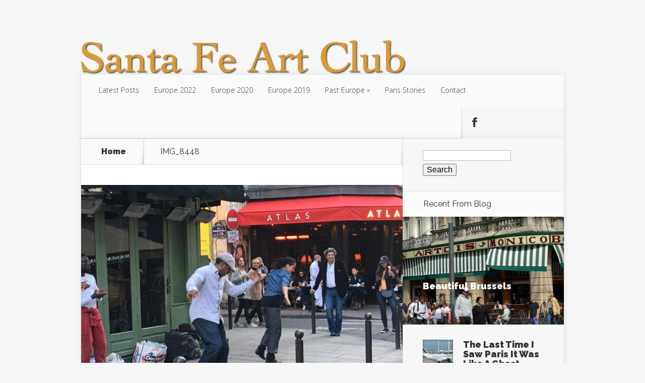

--- FILE ---
content_type: text/html; charset=UTF-8
request_url: https://santafeartclub.com/img_8448/
body_size: 9744
content:
<!DOCTYPE html>
<!--[if IE 6]>
<html id="ie6" lang="en-US">
<![endif]-->
<!--[if IE 7]>
<html id="ie7" lang="en-US">
<![endif]-->
<!--[if IE 8]>
<html id="ie8" lang="en-US">
<![endif]-->
<!--[if !(IE 6) | !(IE 7) | !(IE 8)  ]><!-->
<html lang="en-US">
<!--<![endif]-->
<head>
	<meta charset="UTF-8" />
			
	<meta http-equiv="X-UA-Compatible" content="IE=edge">
	<link rel="pingback" href="https://santafeartclub.com/xmlrpc.php" />

		<!--[if lt IE 9]>
	<script src="https://santafeartclub.com/wp-content/themes/Nexus/js/html5.js" type="text/javascript"></script>
	<![endif]-->

	<script type="text/javascript">
		document.documentElement.className = 'js';
	</script>

	<script>var et_site_url='https://santafeartclub.com';var et_post_id='1118';function et_core_page_resource_fallback(a,b){"undefined"===typeof b&&(b=a.sheet.cssRules&&0===a.sheet.cssRules.length);b&&(a.onerror=null,a.onload=null,a.href?a.href=et_site_url+"/?et_core_page_resource="+a.id+et_post_id:a.src&&(a.src=et_site_url+"/?et_core_page_resource="+a.id+et_post_id))}
</script><title>IMG_8448 | Santa Fe Art Club</title>
<meta name='robots' content='max-image-preview:large' />
	<style>img:is([sizes="auto" i], [sizes^="auto," i]) { contain-intrinsic-size: 3000px 1500px }</style>
	<link rel='dns-prefetch' href='//secure.gravatar.com' />
<link rel='dns-prefetch' href='//stats.wp.com' />
<link rel='dns-prefetch' href='//fonts.googleapis.com' />
<link rel='dns-prefetch' href='//v0.wordpress.com' />
<link rel="alternate" type="application/rss+xml" title="Santa Fe Art Club &raquo; Feed" href="https://santafeartclub.com/feed/" />
<link rel="alternate" type="application/rss+xml" title="Santa Fe Art Club &raquo; Comments Feed" href="https://santafeartclub.com/comments/feed/" />
<link rel="alternate" type="application/rss+xml" title="Santa Fe Art Club &raquo; IMG_8448 Comments Feed" href="https://santafeartclub.com/feed/?attachment_id=1118" />
		<!-- This site uses the Google Analytics by ExactMetrics plugin v8.7.4 - Using Analytics tracking - https://www.exactmetrics.com/ -->
		<!-- Note: ExactMetrics is not currently configured on this site. The site owner needs to authenticate with Google Analytics in the ExactMetrics settings panel. -->
					<!-- No tracking code set -->
				<!-- / Google Analytics by ExactMetrics -->
		<script type="text/javascript">
/* <![CDATA[ */
window._wpemojiSettings = {"baseUrl":"https:\/\/s.w.org\/images\/core\/emoji\/16.0.1\/72x72\/","ext":".png","svgUrl":"https:\/\/s.w.org\/images\/core\/emoji\/16.0.1\/svg\/","svgExt":".svg","source":{"concatemoji":"https:\/\/santafeartclub.com\/wp-includes\/js\/wp-emoji-release.min.js?ver=6.8.3"}};
/*! This file is auto-generated */
!function(s,n){var o,i,e;function c(e){try{var t={supportTests:e,timestamp:(new Date).valueOf()};sessionStorage.setItem(o,JSON.stringify(t))}catch(e){}}function p(e,t,n){e.clearRect(0,0,e.canvas.width,e.canvas.height),e.fillText(t,0,0);var t=new Uint32Array(e.getImageData(0,0,e.canvas.width,e.canvas.height).data),a=(e.clearRect(0,0,e.canvas.width,e.canvas.height),e.fillText(n,0,0),new Uint32Array(e.getImageData(0,0,e.canvas.width,e.canvas.height).data));return t.every(function(e,t){return e===a[t]})}function u(e,t){e.clearRect(0,0,e.canvas.width,e.canvas.height),e.fillText(t,0,0);for(var n=e.getImageData(16,16,1,1),a=0;a<n.data.length;a++)if(0!==n.data[a])return!1;return!0}function f(e,t,n,a){switch(t){case"flag":return n(e,"\ud83c\udff3\ufe0f\u200d\u26a7\ufe0f","\ud83c\udff3\ufe0f\u200b\u26a7\ufe0f")?!1:!n(e,"\ud83c\udde8\ud83c\uddf6","\ud83c\udde8\u200b\ud83c\uddf6")&&!n(e,"\ud83c\udff4\udb40\udc67\udb40\udc62\udb40\udc65\udb40\udc6e\udb40\udc67\udb40\udc7f","\ud83c\udff4\u200b\udb40\udc67\u200b\udb40\udc62\u200b\udb40\udc65\u200b\udb40\udc6e\u200b\udb40\udc67\u200b\udb40\udc7f");case"emoji":return!a(e,"\ud83e\udedf")}return!1}function g(e,t,n,a){var r="undefined"!=typeof WorkerGlobalScope&&self instanceof WorkerGlobalScope?new OffscreenCanvas(300,150):s.createElement("canvas"),o=r.getContext("2d",{willReadFrequently:!0}),i=(o.textBaseline="top",o.font="600 32px Arial",{});return e.forEach(function(e){i[e]=t(o,e,n,a)}),i}function t(e){var t=s.createElement("script");t.src=e,t.defer=!0,s.head.appendChild(t)}"undefined"!=typeof Promise&&(o="wpEmojiSettingsSupports",i=["flag","emoji"],n.supports={everything:!0,everythingExceptFlag:!0},e=new Promise(function(e){s.addEventListener("DOMContentLoaded",e,{once:!0})}),new Promise(function(t){var n=function(){try{var e=JSON.parse(sessionStorage.getItem(o));if("object"==typeof e&&"number"==typeof e.timestamp&&(new Date).valueOf()<e.timestamp+604800&&"object"==typeof e.supportTests)return e.supportTests}catch(e){}return null}();if(!n){if("undefined"!=typeof Worker&&"undefined"!=typeof OffscreenCanvas&&"undefined"!=typeof URL&&URL.createObjectURL&&"undefined"!=typeof Blob)try{var e="postMessage("+g.toString()+"("+[JSON.stringify(i),f.toString(),p.toString(),u.toString()].join(",")+"));",a=new Blob([e],{type:"text/javascript"}),r=new Worker(URL.createObjectURL(a),{name:"wpTestEmojiSupports"});return void(r.onmessage=function(e){c(n=e.data),r.terminate(),t(n)})}catch(e){}c(n=g(i,f,p,u))}t(n)}).then(function(e){for(var t in e)n.supports[t]=e[t],n.supports.everything=n.supports.everything&&n.supports[t],"flag"!==t&&(n.supports.everythingExceptFlag=n.supports.everythingExceptFlag&&n.supports[t]);n.supports.everythingExceptFlag=n.supports.everythingExceptFlag&&!n.supports.flag,n.DOMReady=!1,n.readyCallback=function(){n.DOMReady=!0}}).then(function(){return e}).then(function(){var e;n.supports.everything||(n.readyCallback(),(e=n.source||{}).concatemoji?t(e.concatemoji):e.wpemoji&&e.twemoji&&(t(e.twemoji),t(e.wpemoji)))}))}((window,document),window._wpemojiSettings);
/* ]]> */
</script>
<meta content="Nexus v.1.7.14" name="generator"/><style id='wp-emoji-styles-inline-css' type='text/css'>

	img.wp-smiley, img.emoji {
		display: inline !important;
		border: none !important;
		box-shadow: none !important;
		height: 1em !important;
		width: 1em !important;
		margin: 0 0.07em !important;
		vertical-align: -0.1em !important;
		background: none !important;
		padding: 0 !important;
	}
</style>
<link rel='stylesheet' id='wp-block-library-css' href='https://santafeartclub.com/wp-includes/css/dist/block-library/style.min.css?ver=6.8.3' type='text/css' media='all' />
<style id='classic-theme-styles-inline-css' type='text/css'>
/*! This file is auto-generated */
.wp-block-button__link{color:#fff;background-color:#32373c;border-radius:9999px;box-shadow:none;text-decoration:none;padding:calc(.667em + 2px) calc(1.333em + 2px);font-size:1.125em}.wp-block-file__button{background:#32373c;color:#fff;text-decoration:none}
</style>
<link rel='stylesheet' id='mediaelement-css' href='https://santafeartclub.com/wp-includes/js/mediaelement/mediaelementplayer-legacy.min.css?ver=4.2.17' type='text/css' media='all' />
<link rel='stylesheet' id='wp-mediaelement-css' href='https://santafeartclub.com/wp-includes/js/mediaelement/wp-mediaelement.min.css?ver=6.8.3' type='text/css' media='all' />
<style id='jetpack-sharing-buttons-style-inline-css' type='text/css'>
.jetpack-sharing-buttons__services-list{display:flex;flex-direction:row;flex-wrap:wrap;gap:0;list-style-type:none;margin:5px;padding:0}.jetpack-sharing-buttons__services-list.has-small-icon-size{font-size:12px}.jetpack-sharing-buttons__services-list.has-normal-icon-size{font-size:16px}.jetpack-sharing-buttons__services-list.has-large-icon-size{font-size:24px}.jetpack-sharing-buttons__services-list.has-huge-icon-size{font-size:36px}@media print{.jetpack-sharing-buttons__services-list{display:none!important}}.editor-styles-wrapper .wp-block-jetpack-sharing-buttons{gap:0;padding-inline-start:0}ul.jetpack-sharing-buttons__services-list.has-background{padding:1.25em 2.375em}
</style>
<style id='global-styles-inline-css' type='text/css'>
:root{--wp--preset--aspect-ratio--square: 1;--wp--preset--aspect-ratio--4-3: 4/3;--wp--preset--aspect-ratio--3-4: 3/4;--wp--preset--aspect-ratio--3-2: 3/2;--wp--preset--aspect-ratio--2-3: 2/3;--wp--preset--aspect-ratio--16-9: 16/9;--wp--preset--aspect-ratio--9-16: 9/16;--wp--preset--color--black: #000000;--wp--preset--color--cyan-bluish-gray: #abb8c3;--wp--preset--color--white: #ffffff;--wp--preset--color--pale-pink: #f78da7;--wp--preset--color--vivid-red: #cf2e2e;--wp--preset--color--luminous-vivid-orange: #ff6900;--wp--preset--color--luminous-vivid-amber: #fcb900;--wp--preset--color--light-green-cyan: #7bdcb5;--wp--preset--color--vivid-green-cyan: #00d084;--wp--preset--color--pale-cyan-blue: #8ed1fc;--wp--preset--color--vivid-cyan-blue: #0693e3;--wp--preset--color--vivid-purple: #9b51e0;--wp--preset--gradient--vivid-cyan-blue-to-vivid-purple: linear-gradient(135deg,rgba(6,147,227,1) 0%,rgb(155,81,224) 100%);--wp--preset--gradient--light-green-cyan-to-vivid-green-cyan: linear-gradient(135deg,rgb(122,220,180) 0%,rgb(0,208,130) 100%);--wp--preset--gradient--luminous-vivid-amber-to-luminous-vivid-orange: linear-gradient(135deg,rgba(252,185,0,1) 0%,rgba(255,105,0,1) 100%);--wp--preset--gradient--luminous-vivid-orange-to-vivid-red: linear-gradient(135deg,rgba(255,105,0,1) 0%,rgb(207,46,46) 100%);--wp--preset--gradient--very-light-gray-to-cyan-bluish-gray: linear-gradient(135deg,rgb(238,238,238) 0%,rgb(169,184,195) 100%);--wp--preset--gradient--cool-to-warm-spectrum: linear-gradient(135deg,rgb(74,234,220) 0%,rgb(151,120,209) 20%,rgb(207,42,186) 40%,rgb(238,44,130) 60%,rgb(251,105,98) 80%,rgb(254,248,76) 100%);--wp--preset--gradient--blush-light-purple: linear-gradient(135deg,rgb(255,206,236) 0%,rgb(152,150,240) 100%);--wp--preset--gradient--blush-bordeaux: linear-gradient(135deg,rgb(254,205,165) 0%,rgb(254,45,45) 50%,rgb(107,0,62) 100%);--wp--preset--gradient--luminous-dusk: linear-gradient(135deg,rgb(255,203,112) 0%,rgb(199,81,192) 50%,rgb(65,88,208) 100%);--wp--preset--gradient--pale-ocean: linear-gradient(135deg,rgb(255,245,203) 0%,rgb(182,227,212) 50%,rgb(51,167,181) 100%);--wp--preset--gradient--electric-grass: linear-gradient(135deg,rgb(202,248,128) 0%,rgb(113,206,126) 100%);--wp--preset--gradient--midnight: linear-gradient(135deg,rgb(2,3,129) 0%,rgb(40,116,252) 100%);--wp--preset--font-size--small: 13px;--wp--preset--font-size--medium: 20px;--wp--preset--font-size--large: 36px;--wp--preset--font-size--x-large: 42px;--wp--preset--spacing--20: 0.44rem;--wp--preset--spacing--30: 0.67rem;--wp--preset--spacing--40: 1rem;--wp--preset--spacing--50: 1.5rem;--wp--preset--spacing--60: 2.25rem;--wp--preset--spacing--70: 3.38rem;--wp--preset--spacing--80: 5.06rem;--wp--preset--shadow--natural: 6px 6px 9px rgba(0, 0, 0, 0.2);--wp--preset--shadow--deep: 12px 12px 50px rgba(0, 0, 0, 0.4);--wp--preset--shadow--sharp: 6px 6px 0px rgba(0, 0, 0, 0.2);--wp--preset--shadow--outlined: 6px 6px 0px -3px rgba(255, 255, 255, 1), 6px 6px rgba(0, 0, 0, 1);--wp--preset--shadow--crisp: 6px 6px 0px rgba(0, 0, 0, 1);}:where(.is-layout-flex){gap: 0.5em;}:where(.is-layout-grid){gap: 0.5em;}body .is-layout-flex{display: flex;}.is-layout-flex{flex-wrap: wrap;align-items: center;}.is-layout-flex > :is(*, div){margin: 0;}body .is-layout-grid{display: grid;}.is-layout-grid > :is(*, div){margin: 0;}:where(.wp-block-columns.is-layout-flex){gap: 2em;}:where(.wp-block-columns.is-layout-grid){gap: 2em;}:where(.wp-block-post-template.is-layout-flex){gap: 1.25em;}:where(.wp-block-post-template.is-layout-grid){gap: 1.25em;}.has-black-color{color: var(--wp--preset--color--black) !important;}.has-cyan-bluish-gray-color{color: var(--wp--preset--color--cyan-bluish-gray) !important;}.has-white-color{color: var(--wp--preset--color--white) !important;}.has-pale-pink-color{color: var(--wp--preset--color--pale-pink) !important;}.has-vivid-red-color{color: var(--wp--preset--color--vivid-red) !important;}.has-luminous-vivid-orange-color{color: var(--wp--preset--color--luminous-vivid-orange) !important;}.has-luminous-vivid-amber-color{color: var(--wp--preset--color--luminous-vivid-amber) !important;}.has-light-green-cyan-color{color: var(--wp--preset--color--light-green-cyan) !important;}.has-vivid-green-cyan-color{color: var(--wp--preset--color--vivid-green-cyan) !important;}.has-pale-cyan-blue-color{color: var(--wp--preset--color--pale-cyan-blue) !important;}.has-vivid-cyan-blue-color{color: var(--wp--preset--color--vivid-cyan-blue) !important;}.has-vivid-purple-color{color: var(--wp--preset--color--vivid-purple) !important;}.has-black-background-color{background-color: var(--wp--preset--color--black) !important;}.has-cyan-bluish-gray-background-color{background-color: var(--wp--preset--color--cyan-bluish-gray) !important;}.has-white-background-color{background-color: var(--wp--preset--color--white) !important;}.has-pale-pink-background-color{background-color: var(--wp--preset--color--pale-pink) !important;}.has-vivid-red-background-color{background-color: var(--wp--preset--color--vivid-red) !important;}.has-luminous-vivid-orange-background-color{background-color: var(--wp--preset--color--luminous-vivid-orange) !important;}.has-luminous-vivid-amber-background-color{background-color: var(--wp--preset--color--luminous-vivid-amber) !important;}.has-light-green-cyan-background-color{background-color: var(--wp--preset--color--light-green-cyan) !important;}.has-vivid-green-cyan-background-color{background-color: var(--wp--preset--color--vivid-green-cyan) !important;}.has-pale-cyan-blue-background-color{background-color: var(--wp--preset--color--pale-cyan-blue) !important;}.has-vivid-cyan-blue-background-color{background-color: var(--wp--preset--color--vivid-cyan-blue) !important;}.has-vivid-purple-background-color{background-color: var(--wp--preset--color--vivid-purple) !important;}.has-black-border-color{border-color: var(--wp--preset--color--black) !important;}.has-cyan-bluish-gray-border-color{border-color: var(--wp--preset--color--cyan-bluish-gray) !important;}.has-white-border-color{border-color: var(--wp--preset--color--white) !important;}.has-pale-pink-border-color{border-color: var(--wp--preset--color--pale-pink) !important;}.has-vivid-red-border-color{border-color: var(--wp--preset--color--vivid-red) !important;}.has-luminous-vivid-orange-border-color{border-color: var(--wp--preset--color--luminous-vivid-orange) !important;}.has-luminous-vivid-amber-border-color{border-color: var(--wp--preset--color--luminous-vivid-amber) !important;}.has-light-green-cyan-border-color{border-color: var(--wp--preset--color--light-green-cyan) !important;}.has-vivid-green-cyan-border-color{border-color: var(--wp--preset--color--vivid-green-cyan) !important;}.has-pale-cyan-blue-border-color{border-color: var(--wp--preset--color--pale-cyan-blue) !important;}.has-vivid-cyan-blue-border-color{border-color: var(--wp--preset--color--vivid-cyan-blue) !important;}.has-vivid-purple-border-color{border-color: var(--wp--preset--color--vivid-purple) !important;}.has-vivid-cyan-blue-to-vivid-purple-gradient-background{background: var(--wp--preset--gradient--vivid-cyan-blue-to-vivid-purple) !important;}.has-light-green-cyan-to-vivid-green-cyan-gradient-background{background: var(--wp--preset--gradient--light-green-cyan-to-vivid-green-cyan) !important;}.has-luminous-vivid-amber-to-luminous-vivid-orange-gradient-background{background: var(--wp--preset--gradient--luminous-vivid-amber-to-luminous-vivid-orange) !important;}.has-luminous-vivid-orange-to-vivid-red-gradient-background{background: var(--wp--preset--gradient--luminous-vivid-orange-to-vivid-red) !important;}.has-very-light-gray-to-cyan-bluish-gray-gradient-background{background: var(--wp--preset--gradient--very-light-gray-to-cyan-bluish-gray) !important;}.has-cool-to-warm-spectrum-gradient-background{background: var(--wp--preset--gradient--cool-to-warm-spectrum) !important;}.has-blush-light-purple-gradient-background{background: var(--wp--preset--gradient--blush-light-purple) !important;}.has-blush-bordeaux-gradient-background{background: var(--wp--preset--gradient--blush-bordeaux) !important;}.has-luminous-dusk-gradient-background{background: var(--wp--preset--gradient--luminous-dusk) !important;}.has-pale-ocean-gradient-background{background: var(--wp--preset--gradient--pale-ocean) !important;}.has-electric-grass-gradient-background{background: var(--wp--preset--gradient--electric-grass) !important;}.has-midnight-gradient-background{background: var(--wp--preset--gradient--midnight) !important;}.has-small-font-size{font-size: var(--wp--preset--font-size--small) !important;}.has-medium-font-size{font-size: var(--wp--preset--font-size--medium) !important;}.has-large-font-size{font-size: var(--wp--preset--font-size--large) !important;}.has-x-large-font-size{font-size: var(--wp--preset--font-size--x-large) !important;}
:where(.wp-block-post-template.is-layout-flex){gap: 1.25em;}:where(.wp-block-post-template.is-layout-grid){gap: 1.25em;}
:where(.wp-block-columns.is-layout-flex){gap: 2em;}:where(.wp-block-columns.is-layout-grid){gap: 2em;}
:root :where(.wp-block-pullquote){font-size: 1.5em;line-height: 1.6;}
</style>
<link rel='stylesheet' id='wp-mcm-styles-css' href='https://santafeartclub.com/wp-content/plugins/wp-media-category-management/css/wp-mcm-styles.css?ver=2.4.1.1' type='text/css' media='all' />
<link rel='stylesheet' id='nexus-fonts-css' href='https://fonts.googleapis.com/css?family=Open+Sans:300italic,400italic,700italic,800italic,400,300,700,800|Raleway:400,200,100,500,700,800,900&#038;subset=latin,latin-ext' type='text/css' media='all' />
<link rel='stylesheet' id='nexus-style-css' href='https://santafeartclub.com/wp-content/themes/Nexus/style.css?ver=6.8.3' type='text/css' media='all' />
<link rel='stylesheet' id='jetpack-subscriptions-css' href='https://santafeartclub.com/wp-content/plugins/jetpack/_inc/build/subscriptions/subscriptions.min.css?ver=15.0' type='text/css' media='all' />
<link rel='stylesheet' id='et-shortcodes-css-css' href='https://santafeartclub.com/wp-content/themes/Nexus/epanel/shortcodes/css/shortcodes-legacy.css?ver=1.7.14' type='text/css' media='all' />
<link rel='stylesheet' id='et-shortcodes-responsive-css-css' href='https://santafeartclub.com/wp-content/themes/Nexus/epanel/shortcodes/css/shortcodes_responsive.css?ver=1.7.14' type='text/css' media='all' />
<link rel='stylesheet' id='magnific_popup-css' href='https://santafeartclub.com/wp-content/themes/Nexus/includes/page_templates/js/magnific_popup/magnific_popup.css?ver=1.3.4' type='text/css' media='screen' />
<link rel='stylesheet' id='et_page_templates-css' href='https://santafeartclub.com/wp-content/themes/Nexus/includes/page_templates/page_templates.css?ver=1.8' type='text/css' media='screen' />
<script type="text/javascript" src="https://santafeartclub.com/wp-includes/js/jquery/jquery.min.js?ver=3.7.1" id="jquery-core-js"></script>
<script type="text/javascript" src="https://santafeartclub.com/wp-includes/js/jquery/jquery-migrate.min.js?ver=3.4.1" id="jquery-migrate-js"></script>
<link rel="https://api.w.org/" href="https://santafeartclub.com/wp-json/" /><link rel="alternate" title="JSON" type="application/json" href="https://santafeartclub.com/wp-json/wp/v2/media/1118" /><link rel="EditURI" type="application/rsd+xml" title="RSD" href="https://santafeartclub.com/xmlrpc.php?rsd" />
<meta name="generator" content="WordPress 6.8.3" />
<link rel='shortlink' href='https://wp.me/a7g5vr-i2' />
<link rel="alternate" title="oEmbed (JSON)" type="application/json+oembed" href="https://santafeartclub.com/wp-json/oembed/1.0/embed?url=https%3A%2F%2Fsantafeartclub.com%2Fimg_8448%2F" />
<link rel="alternate" title="oEmbed (XML)" type="text/xml+oembed" href="https://santafeartclub.com/wp-json/oembed/1.0/embed?url=https%3A%2F%2Fsantafeartclub.com%2Fimg_8448%2F&#038;format=xml" />
	<style>img#wpstats{display:none}</style>
		<meta name="viewport" content="width=device-width, initial-scale=1.0, maximum-scale=1.0, user-scalable=0" />	<style>
		a { color: #4bb6f5; }

		body { color: #333333; }

		#top-menu li.current-menu-item > a, #top-menu > li > a:hover, .meta-info, .et-description .post-meta span, .categories-tabs:after, .home-tab-active, .home-tab-active:before, a.read-more, .comment-reply-link, h1.post-heading, .form-submit input, .home-tab-active:before, .et-recent-videos-wrap li:before, .nav li ul, .et_mobile_menu, #top-menu > .sfHover > a { background-color: #dd9933; }

		.featured-comments span, #author-info strong, #footer-bottom .current-menu-item a, .featured-comments span { color: #dd9933; }
		.entry-content blockquote, .widget li:before, .footer-widget li:before, .et-popular-mobile-arrow-next { border-left-color: #dd9933; }

		.et-popular-mobile-arrow-previous { border-right-color: #dd9933; }

		#top-menu > li > a { color: #333333; }

		#top-menu > li.current-menu-item > a, #top-menu li li a, .et_mobile_menu li a { color: #ffffff; }

		</style>
<style>#featured { background-image: url(https://santafeartclub.com/wp-content/themes/Nexus/images/featured-bg.jpg); }</style><link rel="preload" href="https://santafeartclub.com/wp-content/themes/Nexus/core/admin/fonts/modules.ttf" as="font" crossorigin="anonymous">
<!-- Jetpack Open Graph Tags -->
<meta property="og:type" content="article" />
<meta property="og:title" content="IMG_8448" />
<meta property="og:url" content="https://santafeartclub.com/img_8448/" />
<meta property="og:description" content="Visit the post for more." />
<meta property="article:published_time" content="2017-04-15T20:58:28+00:00" />
<meta property="article:modified_time" content="2017-04-15T20:58:28+00:00" />
<meta property="og:site_name" content="Santa Fe Art Club" />
<meta property="og:image" content="https://santafeartclub.com/wp-content/uploads/IMG_8448.jpg" />
<meta property="og:image:alt" content="" />
<meta property="og:locale" content="en_US" />
<meta name="twitter:text:title" content="IMG_8448" />
<meta name="twitter:image" content="https://santafeartclub.com/wp-content/uploads/IMG_8448.jpg?w=640" />
<meta name="twitter:card" content="summary_large_image" />
<meta name="twitter:description" content="Visit the post for more." />

<!-- End Jetpack Open Graph Tags -->
<link rel="stylesheet" id="et-customizer-global-cached-inline-styles" href="https://santafeartclub.com/wp-content/et-cache/global/et-customizer-global-17608155739288.min.css" onerror="et_core_page_resource_fallback(this, true)" onload="et_core_page_resource_fallback(this)" /></head>
<body class="attachment wp-singular attachment-template-default single single-attachment postid-1118 attachmentid-1118 attachment-jpeg wp-theme-Nexus et_includes_sidebar">
	<header id="main-header">
		<div class="container">
			<div id="top-info" class="clearfix">
			
							<a href="https://santafeartclub.com/">
					<img src="https://santafeartclub.com/wp-content/uploads/2016/01/logo3.png" alt="Santa Fe Art Club" id="logo" />
				</a>
			</div>

			<div id="top-navigation" class="clearfix">
				<div id="et_mobile_nav_menu"><a href="#" class="mobile_nav closed">Navigation Menu<span class="et_mobile_arrow"></span></a></div>
				<nav>
				<ul id="top-menu" class="nav"><li id="menu-item-1606" class="menu-item menu-item-type-custom menu-item-object-custom menu-item-home menu-item-1606"><a href="https://santafeartclub.com/">Latest Posts</a></li>
<li id="menu-item-2326" class="menu-item menu-item-type-taxonomy menu-item-object-category menu-item-2326"><a href="https://santafeartclub.com/category/blog/europe-2022/">Europe 2022</a></li>
<li id="menu-item-1979" class="menu-item menu-item-type-taxonomy menu-item-object-category menu-item-1979"><a href="https://santafeartclub.com/category/blog/europe-2020/">Europe 2020</a></li>
<li id="menu-item-1609" class="menu-item menu-item-type-taxonomy menu-item-object-category menu-item-1609"><a href="https://santafeartclub.com/category/europe-2019/">Europe 2019</a></li>
<li id="menu-item-1608" class="menu-item menu-item-type-custom menu-item-object-custom menu-item-has-children menu-item-1608"><a href="#">Past Europe</a>
<ul class="sub-menu">
	<li id="menu-item-1204" class="menu-item menu-item-type-taxonomy menu-item-object-category menu-item-1204"><a href="https://santafeartclub.com/category/blog/europe-2018/">Europe 2018</a></li>
	<li id="menu-item-626" class="menu-item menu-item-type-taxonomy menu-item-object-category menu-item-626"><a href="https://santafeartclub.com/category/blog/europe-2017/">Europe 2017</a></li>
	<li id="menu-item-625" class="menu-item menu-item-type-taxonomy menu-item-object-category menu-item-625"><a href="https://santafeartclub.com/category/blog/europe-2016/">Europe 2016</a></li>
</ul>
</li>
<li id="menu-item-627" class="menu-item menu-item-type-taxonomy menu-item-object-category menu-item-627"><a href="https://santafeartclub.com/category/blog/paris-stories/">Paris Stories</a></li>
<li id="menu-item-1202" class="menu-item menu-item-type-post_type menu-item-object-page menu-item-1202"><a href="https://santafeartclub.com/contact/">Contact</a></li>
</ul>				</nav>

				<ul id="et-social-icons">
					
										<li class="facebook">
						<a href="https://www.facebook.com/santafeartclub/">
							<span class="et-social-normal">Follow us on Facebook</span>
							<span class="et-social-hover"></span>
						</a>
					</li>
					
					
									</ul>
			</div> <!-- #top-navigation -->
		</div> <!-- .container -->
	</header> <!-- #main-header -->
<div class="page-wrap container">
	<div id="main-content">
		<div class="main-content-wrap clearfix">
			<div id="content">
				
<div id="breadcrumbs">
			  	<span class="et_breadcrumbs_content">
				<a href="https://santafeartclub.com" class="breadcrumbs_home">Home</a> <span class="raquo">&raquo;</span>

								</span> <!-- .et_breadcrumbs_content --><span class="et_breadcrumbs_title">IMG_8448</span>				
				</div> <!-- #breadcrumbs -->
				<div id="left-area">

					
					<article id="post-1118" class="image-attachment post-1118 attachment type-attachment status-inherit hentry">
						<div class="entry-attachment">
							<div class="attachment">
								<a href="https://santafeartclub.com/img_8512/" title="IMG_8448" rel="attachment"><img width="960" height="720" src="https://santafeartclub.com/wp-content/uploads/IMG_8448.jpg" class="attachment-960x960 size-960x960" alt="" decoding="async" fetchpriority="high" srcset="https://santafeartclub.com/wp-content/uploads/IMG_8448.jpg 4032w, https://santafeartclub.com/wp-content/uploads/IMG_8448-300x225.jpg 300w, https://santafeartclub.com/wp-content/uploads/IMG_8448-1024x768.jpg 1024w" sizes="(max-width: 960px) 100vw, 960px" /></a>

															</div><!-- .attachment -->

						</div><!-- .entry-attachment -->

						<div id="image-navigation" class="navigation clearfix">
							<span class="previous-image"><a href='https://santafeartclub.com/img_8440/'>&larr; Previous</a></span>
							<span class="next-image"><a href='https://santafeartclub.com/img_8512/'>Next &rarr;</a></span>
						</div><!-- #image-navigation -->

						<div class="entry-description">
																				</div><!-- .entry-description -->
					</article> <!-- .image-attachment -->
				</div> 	<!-- end #left-area -->
			</div> <!-- #content -->

				<div id="sidebar">
		<div id="search-2" class="widget widget_search"><form role="search" method="get" id="searchform" class="searchform" action="https://santafeartclub.com/">
				<div>
					<label class="screen-reader-text" for="s">Search for:</label>
					<input type="text" value="" name="s" id="s" />
					<input type="submit" id="searchsubmit" value="Search" />
				</div>
			</form></div> <!-- end .widget --><div id="etrecentfromwidget-2" class="widget widget_etrecentfromwidget"><h4 class="widgettitle">Recent From <span>Blog</span></h4>		<div class="et-tabbed-all-tabs">
			<ul><li>	<div class="et-recent-featured-post"><img src="https://santafeartclub.com/wp-content/uploads/IMG_2916-scaled-e1655893477831-321x214.jpg" alt="Beautiful Brussels" class="" srcset="https://santafeartclub.com/wp-content/uploads/IMG_2916-scaled-e1655893477831.jpg 479w, https://santafeartclub.com/wp-content/uploads/IMG_2916-scaled-e1655893477831-321x214.jpg 480w " sizes="(max-width:479px) 479px, 100vw "  width="321" height="214" />		<div class="et-main-description">			<span class="main-title"><a href="https://santafeartclub.com/beautiful-brussels/">Beautiful Brussels</a></span>			<span class="postinfo">Jun 22, 2022</span>		</div> <!-- .et-main-description -->	</div> <!-- .et-recent-featured-post --></li>
<li class="clearfix">
	<div class="smallthumb">
		<a href="https://santafeartclub.com/the-last-time-i-saw-paris-it-was-like-a-ghost-town/">
			<img src="https://santafeartclub.com/wp-content/uploads/IMG_5202-60x60.jpg" alt="The Last Time I Saw Paris It Was Like A Ghost Town" class="" srcset="https://santafeartclub.com/wp-content/uploads/IMG_5202-scaled.jpg 479w, https://santafeartclub.com/wp-content/uploads/IMG_5202-60x60.jpg 480w " sizes="(max-width:479px) 479px, 100vw "  width="60" height="60" />		</a>
	</div>

	<div class="post-metainfo">
		<span class="title"><a href="https://santafeartclub.com/the-last-time-i-saw-paris-it-was-like-a-ghost-town/">The Last Time I Saw Paris It Was Like A Ghost Town</a></span>

		<span class="postinfo">Jun 19, 2022</span>
	</div>
</li>
<li class="clearfix">
	<div class="smallthumb">
		<a href="https://santafeartclub.com/a-quiet-paris/">
			<img src="https://santafeartclub.com/wp-content/uploads/urn-publicid-ap-org-835851c35cafb3655db898d34701d2a6APTOPIX_France_Virus_Outbreak_85366-768x549-1-60x60.jpg" alt="A Quiet Paris" class="" srcset="https://santafeartclub.com/wp-content/uploads/urn-publicid-ap-org-835851c35cafb3655db898d34701d2a6APTOPIX_France_Virus_Outbreak_85366-768x549-1.jpg 479w, https://santafeartclub.com/wp-content/uploads/urn-publicid-ap-org-835851c35cafb3655db898d34701d2a6APTOPIX_France_Virus_Outbreak_85366-768x549-1-60x60.jpg 480w " sizes="(max-width:479px) 479px, 100vw "  width="60" height="60" />		</a>
	</div>

	<div class="post-metainfo">
		<span class="title"><a href="https://santafeartclub.com/a-quiet-paris/">A Quiet Paris</a></span>

		<span class="postinfo">Mar 16, 2020</span>
	</div>
</li>
<li class="clearfix">
	<div class="smallthumb">
		<a href="https://santafeartclub.com/amsterdam-2020/">
			<img src="https://santafeartclub.com/wp-content/uploads/IMG_4997-60x60.jpg" alt="Amsterdam 2020" class="" srcset="https://santafeartclub.com/wp-content/uploads/IMG_4997-scaled.jpg 479w, https://santafeartclub.com/wp-content/uploads/IMG_4997-60x60.jpg 480w " sizes="(max-width:479px) 479px, 100vw "  width="60" height="60" />		</a>
	</div>

	<div class="post-metainfo">
		<span class="title"><a href="https://santafeartclub.com/amsterdam-2020/">Amsterdam 2020</a></span>

		<span class="postinfo">Mar 6, 2020</span>
	</div>
</li>
<li class="clearfix">
	<div class="smallthumb">
		<a href="https://santafeartclub.com/its-never-too-late-for-paris/">
			<img src="https://santafeartclub.com/wp-content/uploads/1-2-60x60.jpg" alt="It’s Never Too Late for Paris" class="" srcset="https://santafeartclub.com/wp-content/uploads/1-2-scaled.jpg 479w, https://santafeartclub.com/wp-content/uploads/1-2-60x60.jpg 480w " sizes="(max-width:479px) 479px, 100vw "  width="60" height="60" />		</a>
	</div>

	<div class="post-metainfo">
		<span class="title"><a href="https://santafeartclub.com/its-never-too-late-for-paris/">It’s Never Too Late for Paris</a></span>

		<span class="postinfo">Feb 12, 2020</span>
	</div>
</li>
<li class="clearfix">
	<div class="smallthumb">
		<a href="https://santafeartclub.com/the-glorious-museums-of-paris/">
			<img src="https://santafeartclub.com/wp-content/uploads/IMG_3023-60x60.jpg" alt="The Glorious Museums of Paris" class="" srcset="https://santafeartclub.com/wp-content/uploads/IMG_3023.jpg 479w, https://santafeartclub.com/wp-content/uploads/IMG_3023-60x60.jpg 480w " sizes="(max-width:479px) 479px, 100vw "  width="60" height="60" />		</a>
	</div>

	<div class="post-metainfo">
		<span class="title"><a href="https://santafeartclub.com/the-glorious-museums-of-paris/">The Glorious Museums of Paris</a></span>

		<span class="postinfo">Apr 13, 2019</span>
	</div>
</li></ul>		</div> <!-- .et-tabbed-all-tabs -->
</div> <!-- end .widget --><div id="tag_cloud-2" class="widget widget_tag_cloud"><h4 class="widgettitle">Tags</h4><div class="tagcloud"><a href="https://santafeartclub.com/tag/2017/" class="tag-cloud-link tag-link-32 tag-link-position-1" style="font-size: 22pt;" aria-label="2017 (7 items)">2017</a>
<a href="https://santafeartclub.com/tag/amsterdam/" class="tag-cloud-link tag-link-3 tag-link-position-2" style="font-size: 15pt;" aria-label="Amsterdam (3 items)">Amsterdam</a>
<a href="https://santafeartclub.com/tag/dutch-art/" class="tag-cloud-link tag-link-33 tag-link-position-3" style="font-size: 8pt;" aria-label="Dutch Art (1 item)">Dutch Art</a>
<a href="https://santafeartclub.com/tag/maastricht/" class="tag-cloud-link tag-link-34 tag-link-position-4" style="font-size: 17.333333333333pt;" aria-label="Maastricht (4 items)">Maastricht</a>
<a href="https://santafeartclub.com/tag/paris/" class="tag-cloud-link tag-link-31 tag-link-position-5" style="font-size: 12.2pt;" aria-label="Paris (2 items)">Paris</a>
<a href="https://santafeartclub.com/tag/paris-2017/" class="tag-cloud-link tag-link-30 tag-link-position-6" style="font-size: 17.333333333333pt;" aria-label="Paris 2017 (4 items)">Paris 2017</a>
<a href="https://santafeartclub.com/tag/paris-food/" class="tag-cloud-link tag-link-27 tag-link-position-7" style="font-size: 8pt;" aria-label="Paris Food (1 item)">Paris Food</a>
<a href="https://santafeartclub.com/tag/salon-du-dessin/" class="tag-cloud-link tag-link-38 tag-link-position-8" style="font-size: 8pt;" aria-label="Salon du Dessin (1 item)">Salon du Dessin</a>
<a href="https://santafeartclub.com/tag/tefaf/" class="tag-cloud-link tag-link-35 tag-link-position-9" style="font-size: 17.333333333333pt;" aria-label="TEFAF (4 items)">TEFAF</a>
<a href="https://santafeartclub.com/tag/train/" class="tag-cloud-link tag-link-36 tag-link-position-10" style="font-size: 8pt;" aria-label="Train (1 item)">Train</a>
<a href="https://santafeartclub.com/tag/travel/" class="tag-cloud-link tag-link-37 tag-link-position-11" style="font-size: 8pt;" aria-label="Travel (1 item)">Travel</a></div>
</div> <!-- end .widget --><div id="blog_subscription-5" class="widget widget_blog_subscription jetpack_subscription_widget"><h4 class="widgettitle">Subscribe to Blog via Email</h4>
			<div class="wp-block-jetpack-subscriptions__container">
			<form action="#" method="post" accept-charset="utf-8" id="subscribe-blog-blog_subscription-5"
				data-blog="107268769"
				data-post_access_level="everybody" >
									<p id="subscribe-email">
						<label id="jetpack-subscribe-label"
							class="screen-reader-text"
							for="subscribe-field-blog_subscription-5">
							Email Address						</label>
						<input type="email" name="email" required="required"
																					value=""
							id="subscribe-field-blog_subscription-5"
							placeholder="Email Address"
						/>
					</p>

					<p id="subscribe-submit"
											>
						<input type="hidden" name="action" value="subscribe"/>
						<input type="hidden" name="source" value="https://santafeartclub.com/img_8448/"/>
						<input type="hidden" name="sub-type" value="widget"/>
						<input type="hidden" name="redirect_fragment" value="subscribe-blog-blog_subscription-5"/>
						<input type="hidden" id="_wpnonce" name="_wpnonce" value="a52e90d7a0" /><input type="hidden" name="_wp_http_referer" value="/img_8448/" />						<button type="submit"
															class="wp-block-button__link"
																					name="jetpack_subscriptions_widget"
						>
							Subscribe						</button>
					</p>
							</form>
						</div>
			
</div> <!-- end .widget --><div id="text-2" class="widget widget_text">			<div class="textwidget"><p>“What I dream of is an art of balance, of purity and serenity, devoid of troubling or depressing subject matter.”     Henri Matisse</p>
</div>
		</div> <!-- end .widget -->	</div> <!-- end #sidebar -->
		</div> <!-- .main-content-wrap -->

			</div> <!-- #main-content -->

			
		<div id="footer-bottom">
		<ul id="menu-primary-menu" class="bottom-nav"><li class="menu-item menu-item-type-custom menu-item-object-custom menu-item-home menu-item-1606"><a href="https://santafeartclub.com/">Latest Posts</a></li>
<li class="menu-item menu-item-type-taxonomy menu-item-object-category menu-item-2326"><a href="https://santafeartclub.com/category/blog/europe-2022/">Europe 2022</a></li>
<li class="menu-item menu-item-type-taxonomy menu-item-object-category menu-item-1979"><a href="https://santafeartclub.com/category/blog/europe-2020/">Europe 2020</a></li>
<li class="menu-item menu-item-type-taxonomy menu-item-object-category menu-item-1609"><a href="https://santafeartclub.com/category/europe-2019/">Europe 2019</a></li>
<li class="menu-item menu-item-type-custom menu-item-object-custom menu-item-1608"><a href="#">Past Europe</a></li>
<li class="menu-item menu-item-type-taxonomy menu-item-object-category menu-item-627"><a href="https://santafeartclub.com/category/blog/paris-stories/">Paris Stories</a></li>
<li class="menu-item menu-item-type-post_type menu-item-object-page menu-item-1202"><a href="https://santafeartclub.com/contact/">Contact</a></li>
</ul>		</div> <!-- #footer-bottom -->
	</div> <!-- .page-wrap -->

	<div id="footer-info" class="container">
		<p id="copyright">Designed by <a href="http://www.elegantthemes.com" title="Premium WordPress Themes">Elegant Themes</a> | Powered by <a href="http://www.wordpress.org">WordPress</a></p>
	</div>

	<script type="speculationrules">
{"prefetch":[{"source":"document","where":{"and":[{"href_matches":"\/*"},{"not":{"href_matches":["\/wp-*.php","\/wp-admin\/*","\/wp-content\/uploads\/*","\/wp-content\/*","\/wp-content\/plugins\/*","\/wp-content\/themes\/Nexus\/*","\/*\\?(.+)"]}},{"not":{"selector_matches":"a[rel~=\"nofollow\"]"}},{"not":{"selector_matches":".no-prefetch, .no-prefetch a"}}]},"eagerness":"conservative"}]}
</script>
<script type="text/javascript" src="https://santafeartclub.com/wp-includes/js/comment-reply.min.js?ver=6.8.3" id="comment-reply-js" async="async" data-wp-strategy="async"></script>
<script type="text/javascript" src="https://santafeartclub.com/wp-content/themes/Nexus/js/superfish.min.js?ver=1.0" id="superfish-js"></script>
<script type="text/javascript" id="nexus-custom-script-js-extra">
/* <![CDATA[ */
var et_custom = {"mobile_nav_text":"Navigation Menu","ajaxurl":"https:\/\/santafeartclub.com\/wp-admin\/admin-ajax.php","et_hb_nonce":"fe91b57347"};
/* ]]> */
</script>
<script type="text/javascript" src="https://santafeartclub.com/wp-content/themes/Nexus/js/custom.js?ver=1.0" id="nexus-custom-script-js"></script>
<script type="text/javascript" src="https://santafeartclub.com/wp-content/themes/Nexus/core/admin/js/common.js?ver=4.7.4" id="et-core-common-js"></script>
<script type="text/javascript" id="jetpack-stats-js-before">
/* <![CDATA[ */
_stq = window._stq || [];
_stq.push([ "view", JSON.parse("{\"v\":\"ext\",\"blog\":\"107268769\",\"post\":\"1118\",\"tz\":\"-7\",\"srv\":\"santafeartclub.com\",\"j\":\"1:15.0\"}") ]);
_stq.push([ "clickTrackerInit", "107268769", "1118" ]);
/* ]]> */
</script>
<script type="text/javascript" src="https://stats.wp.com/e-202546.js" id="jetpack-stats-js" defer="defer" data-wp-strategy="defer"></script>
<script type="text/javascript" src="https://santafeartclub.com/wp-content/themes/Nexus/includes/page_templates/js/jquery.easing-1.3.pack.js?ver=1.3.4" id="easing-js"></script>
<script type="text/javascript" src="https://santafeartclub.com/wp-content/themes/Nexus/includes/page_templates/js/magnific_popup/jquery.magnific-popup.js?ver=1.3.4" id="magnific_popup-js"></script>
<script type="text/javascript" id="et-ptemplates-frontend-js-extra">
/* <![CDATA[ */
var et_ptemplates_strings = {"captcha":"Captcha","fill":"Fill","field":"field","invalid":"Invalid email"};
/* ]]> */
</script>
<script type="text/javascript" src="https://santafeartclub.com/wp-content/themes/Nexus/includes/page_templates/js/et-ptemplates-frontend.js?ver=1.1" id="et-ptemplates-frontend-js"></script>
</body>
</html>

--- FILE ---
content_type: text/css
request_url: https://santafeartclub.com/wp-content/et-cache/global/et-customizer-global-17608155739288.min.css
body_size: 278
content:
div#blog_subscription-5{background-color:#DD9933}div#blog_subscription-5 h4{background-color:#000;color:#fff;font-size:18px;text-shadow:none;border-top:none:border-bottom:none;webkit-box-shadow:none;moz-box-shadow:none;box-shadow:none}input#subscribe-field-blog_subscription-5{font-size:15px}input[type="submit"]{font-size:16px}.textwidget p{padding-top:2em;font-size:24px;line-height:1.5em;color:#333}form#searchform{padding-top:1em}div#et-post-share{display:none}#et-featured-posts{padding:10px}